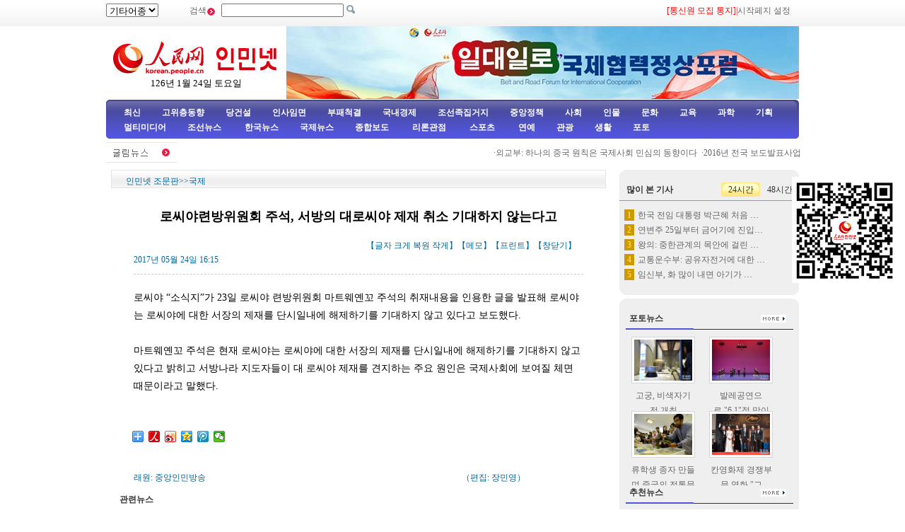

--- FILE ---
content_type: text/html
request_url: http://korea.cpc.people.com.cn/159469/15663453.html
body_size: 9155
content:
<!DOCTYPE html PUBLIC "-//W3C//DTD XHTML 1.0 Transitional//EN" "http://www.w3.org/TR/xhtml1/DTD/xhtml1-transitional.dtd">
<html xmlns="http://www.w3.org/1999/xhtml">
<head>
<meta http-equiv="Content-Type" content="text/html; charset=UTF-8" />
<meta name="copyright" content="人民网版权所有" />
<meta name="description" content="로씨야“소식지”가23일로씨야련방위원회마트웨옌꼬주석의취재내용을인용한글을발표해로씨야는로씨야에대한서장의제재를단시일내에해제하기를기대하지않고있다고보도했" />
<meta name="keywords" content="국제" />
<meta name="filetype" content="0">
<meta name="publishedtype" content="1">
<meta name="pagetype" content="1">
<meta name="catalogs" content="M_159469">
<meta name="contentid" content="M_15663453">
<meta name="publishdate" content="2017-05-24">
<meta name="author" content="M_102852">
<meta name="source" content="중앙인민방송">
<meta name="editor" content="M_102852">
<meta name="sourcetype" content="">
<meta http-equiv="X-UA-Compatible" content="IE=EmulateIE7" />
<title>로씨야련방위원회&nbsp;주석,&nbsp;서방의&nbsp;대로씨야&nbsp;제재&nbsp;취소&nbsp;기대하지&nbsp;않는다고--인민넷 조문판--人民网 </title>
<link href="/img/2009chaoxian/images/page.css" rel="stylesheet" type="text/css" />
<!--[if IE 6]>
<style type="text/css">
.c2_a_1 span { display:block; width:220px; height:20px; float:left; margin:5px 0 0 20px; text-align:center;}
.c2_a_3 { width: 290px; height:auto; float:left; margin:0 35px 0 10px;}
.c2_a_3 .bt span { display:block; width:100px; height:auto; float:left; margin:5px 0 0 10px}
.c3_b_2 ul li{ float:left; width:148px; height:auto; color:#006699; text-align:center; margin:8px;}
.c4_b_3 { width:274px; height:auto; float:left; margin:6px 5px;}
.c6_1 { width:233px; height:auto; border:1px solid #D0D0D0; float:left; margin:0 6px 0 6px }
</style>
<![endif]-->
<!--[if IE]>
<style type="text/css">
.c_c_1 a,.c2_b_1 a,.c2_b_5 a,.c3_a_1 a,.c3_b_1 a,.c3_c_1 a{margin:-18px 10px 0 0;}
</style>
<![endif]-->
<script language="javascript" src="/img/2009chaoxian/effect.js"></script>
<script language="JavaScript" src="/css/searchforeign.js"></script>
<SCRIPT language="JavaScript" src="/css/newcontent2005/content.js"></SCRIPT>
<script language="javascript">
function checkboard(){
	var res = true;
	if (document.form1.content.value==null || document.form1.content.value=="") {
		alert("请填写留言。");
		res = false;
	}
	return res;
}
</script>
</head>

<body>
<div class="t01">
    <table width="980" border="0" cellspacing="0" cellpadding="0">
      <tr>
        <td width="120"><select onchange="javascript:window.open(this.options[this.selectedIndex].value)"> 
  <option>기타어종</option>
  <option value="http://tibet.people.com.cn/">장족어</option>
  <option value="http://mongol.people.com.cn/">몽골어</option><option value="http://uyghur.people.com.cn/">위글어</option><option value="http://kazakh.people.com.cn/">까자흐어</option><option value="http://yi.people.com.cn/">이족어</option><option value="http://sawcuengh.people.com.cn/">쫭족어</option>
</select></td>
        <td width="696"><form action="http://search.people.com.cn/rmw/GB/cpcforeignsearch/languagesearch.jsp" name="MLSearch" method="post" onsubmit="if(getParameter_DJ()==false) return false;" target="_blank">검색<img src="/img/2009chaoxian/images/t01.gif" width="13" height="13" />
          <input name="names" Id="names"  type="text" /><input type="hidden" name="language" value="8"/><input type="hidden" name="sitename" value="cpckorea"/><input type="hidden" name="XMLLIST"/>
        <input type="image" src="/img/2009chaoxian/images/t02.gif" style="width:13px; height:13px;"></form></td>
        <td width="193"><a href="/78529/15400594.html" target="_blank"><font color="red">[통신원 모집 통지]</a>|<a style="cursor:hand;" onclick="var strHref=window.location.href;this.style.behavior='url(#default#homepage)';this.setHomePage('http://korean.people.com.cn/index.html');" href="http://korean.people.com.cn/index.html">시작페지 설정</a></td>
      </tr>
    </table>
</div>
<table width="980" border="0" cellspacing="0" cellpadding="0" class="t02">
      <tr>
        <td width="255" align="center"><img src="/img/2014peoplelogo/rmw_logo_chao.jpg" width="235" height="50" border="0" usemap="#Map" style="margin-top:20px;" />
<map name="Map" id="Map">
  <area shape="rect" coords="2,2,128,48" href="http://www.people.com.cn/" target="_blank" />
  <area shape="rect" coords="141,7,232,46" href="http://korean.people.com.cn/" target="_blank" />
</map>
<script language="javascript">
var week; 
if(new Date().getDay()==0)          week="일요일"
if(new Date().getDay()==1)          week="월요일"
if(new Date().getDay()==2)          week="화요일" 
if(new Date().getDay()==3)          week="수요일"
if(new Date().getDay()==4)          week="목요일"
if(new Date().getDay()==5)          week="금요일"
if(new Date().getDay()==6)          week="토요일"
document.write("<br />"+new Date().getYear()+"년 "+(new Date().getMonth()+1)+"월 "+new Date().getDate()+"일 "+week);
</script></td>
        <td align="right" valign="middle"><a href="http://korean.people.com.cn/73554/311069/index.html" target="_blank"><img src="/mediafile/201705/11/F201705111720412426700714.jpg" width="725" height="103" border="0"></a>
</td>
      </tr>
</table>
<div class="t03"><a target="_blank" href="http://korean.people.com.cn/310867/index.html">최신</a><a target="_blank" href="http://korean.people.com.cn/65098/index.html">고위층동향</a><a target="_blank" href="http://korean.people.com.cn/75433/75445/index.html">당건설</a><a target="_blank" href="http://korean.people.com.cn/65101/index.html">인사임면</a><a target="_blank" href="http://korean.people.com.cn/75443/index.html">부패척결</a><a target="_blank" href="http://korean.people.com.cn/65106/65130/70075/index.html">국내경제</a><a target="_blank" href="http://korean.people.com.cn/65106/65130/69621/index.html">조선족집거지</a><a target="_blank" href="http://korean.people.com.cn/73554/73555/75321/index.html">중앙정책</a><a target="_blank" href="http://korean.people.com.cn/73554/73555/75322/index.html">사회</a><a target="_blank" href="http://korean.people.com.cn/75000/index.html">인물</a><a target="_blank" href="http://korean.people.com.cn/84967/index.html">문화</a><a target="_blank" href="http://korean.people.com.cn/65106/65130/82875/index.html">교육</a><a target="_blank" href="http://korean.people.com.cn/125816/index.html">과학</a><a target="_blank" href="http://korean.people.com.cn/73554/index.html">기획</a><a target="_blank" href="http://korean.people.com.cn/178149/index.html">멀티미디어</a><a target="_blank" 
href="http://korean.people.com.cn/84966/98347/index.html">조선뉴스 </a><a target="_blank" href="http://korean.people.com.cn/84966/98348/index.html">한국뉴스</a><a target="_blank" href="/159469/index.html">국제뉴스</a><a target="_blank" href="http://korean.people.com.cn/67406/index.html">종합보도</a>  <a target="_blank" href="http://korean.people.com.cn/65105/index.html">  리론관점</a><a target="_blank" href="http://korean.people.com.cn/125818/index.html">  스포츠</a><a target="_blank" href="/159463/index.html">      연예</a><a target="_blank" href="http://korean.people.com.cn/125817/index.html">관광</a><a target="_blank" href="http://korean.people.com.cn/85872/index.html">생활</a><a target="_blank" href="http://korean.people.com.cn/111864/index.html">포토</a></div>
<table width="960" border="0" cellspacing="0" cellpadding="0" class="gd">
  <tr>
    <td width="103"><a href=""><img src="/img/2009chaoxian/images/t06.gif" alt="" width="103" height="29" align="absmiddle" /></a></td>
    <td width="91%" class="gd_1"><marquee direction="left" width="880" height="29" scrollamount="3" onmouseover=this.stop() onmouseout=this.start()>·<a href='/67406/15663506.html' target="_blank">외교부: 하나의 중국 원칙은 국제사회 민심의 동향이다</a>&nbsp;
·<a href='/67406/15663455.html' target="_blank">2016년 전국 보도발표사업 평가결과 공개</a>&nbsp;
·<a href='/67406/15663440.html' target="_blank">우리나라 처음으로 “중국의 남극사업”보고 반포</a>&nbsp;
·<a href='/67406/15663342.html' target="_blank">외교부 대변인: 신임 중국주재 미국대사의 중미관계 발전에 대한…</a>&nbsp;
·<a href='/67406/15663294.html' target="_blank">외교부 대변인: 중국 조한간의 접촉 강화 지지</a>&nbsp;
·<a href='/67406/15663293.html' target="_blank">하북 고속도로 턴넬 폭발사고 발생</a>&nbsp;
·<a href='/125803/15663283.html' target="_blank">&quot;너무 진짜 같은&quot; 공룡 분장으로 체포된 녀성, 행인들 &quot;깜짝&quot;</a>&nbsp;
·<a href='/67406/15663083.html' target="_blank">중국측, 법에 의해 중국서 위법활동을 진행한 6명 일본공민 조사</a>&nbsp;
·<a href='/67406/15663078.html' target="_blank">올해 전세계 첫번째 양식 참대곰 쌍둥이 성도서 출생</a>&nbsp;
·<a href='/67406/15662994.html' target="_blank">우리나라 국가교정측량능력 세계 4위로 급부상</a>&nbsp;
·<a href='/78529/15662840.html' target="_blank">소만절기의 전원미</a>&nbsp;
·<a href='/78529/15662832.html' target="_blank">료녕, 가뭄으로 1400여만묘 농전 물부족… 봄파종 영향받아</a>&nbsp;
·<a href='/67406/15662826.html' target="_blank">흑룡강 요하림장에서 호랑이 발자국 발견</a>&nbsp;
·<a href='/67406/15662817.html' target="_blank">국무원 대만판공실,국공 량당이 공동한 정치적 기반에서 량안관계…</a>&nbsp;
·<a href='/67406/15662778.html' target="_blank">중국 때이른 고온 '몸살'…북부지역 39도까지 치솟아</a>&nbsp;
·<a href='/67406/15662695.html' target="_blank">중공중앙, 국무원 우리 나라 첫 해역 가연성얼음 시험채굴 성공…</a>&nbsp;
·<a href='/78529/15662681.html' target="_blank">내몽골 나지림장 삼림화재 동북선 불길 모두 진압 </a>&nbsp;
·<a href='/78529/15662671.html' target="_blank">&quot;남해 각측 행위선언&quot; 제14차 고위층회의 귀양서 개최</a>&nbsp;
·<a href='/125803/15662525.html' target="_blank">인도 18세 청년, 64g 세계 최경량 인공위성 개발</a>&nbsp;
·<a href='/125803/15662524.html' target="_blank">&quot;짝퉁 트럼프&quot; 인기 만발!</a>&nbsp;
·<a href='/67406/15662490.html' target="_blank">화북, 올해 들어 첫 고온날씨 나타나</a>&nbsp;
·<a href='/78529/15662371.html' target="_blank">내몽골 천바라크기 나지림장, 삼림초원화재 발생</a>&nbsp;
·<a href='/67406/15662176.html' target="_blank">길림성정부 모바일 클라이언트 개통운행</a>&nbsp;
·<a href='/67406/15662166.html' target="_blank">&quot;드넓은 푸른 하늘로 함께 날아오른다&quot;</a>&nbsp;
·<a href='/67406/15662138.html' target="_blank">2020년까지 우리 나라 15만명 전과의사 양성</a>&nbsp;
·<a href='/67406/15662133.html' target="_blank">중국 필리핀 남해문제 쌍변협상기제 제1차 회의 귀양에서 곧 개…</a>&nbsp;
·<a href='/67406/15662074.html' target="_blank">중국 3만곳 랜섬웨어 피해…주유소·교통체계 마비</a>&nbsp;
·<a href='/67406/15662071.html' target="_blank">산서성 올해 18개 탄광을 페쇄</a>&nbsp;
·<a href='/78529/15661995.html' target="_blank">흑룡강 통하 2017명이 동시에 모내기, 기네스세계기록 창조</a>&nbsp;
·<a href='/78529/15661906.html' target="_blank">국무원 보도판공실, 2017년 4월 국민경제 운행정황 기자회견…</a>&nbsp;
·<a href='/78529/15661901.html' target="_blank">팽려원, &quot;일대일로&quot; 국제협력정상포럼 외국단장 배우자들을 요청…</a>&nbsp;
·<a href='/67406/15661900.html' target="_blank">연충식 랜섬웨어 전파속도 느려져</a>&nbsp;
·<a href='/67406/15661779.html' target="_blank">&quot;일대일로&quot; 국제협력정상포럼 고위급회의 6차례 평행주제회의 개최</a>&nbsp;
·<a href='/78529/15661772.html' target="_blank">&quot;일대일로&quot; 국제협력정상포럼 &quot;보장편&quot;</a>&nbsp;
·<a href='/67406/15661748.html' target="_blank">북경 이번주 5일간 련속 &quot;고열&quot;, 최고기온 34℃  </a>&nbsp;
·<a href='/73554/311069/311074/15661688.html' target="_blank">평화의 길, 번영의 길, 개방의 길, 혁신의 길, 문명의 길을…</a>&nbsp;
·<a href='/73554/311069/311074/15661686.html' target="_blank">발전은 모든 문제를 해결하는 만능열쇠</a>&nbsp;
·<a href='/78529/15661634.html' target="_blank">&quot;일대일로&quot;국제합작정상포럼, 기자들로 넘쳐</a>&nbsp;
·<a href='/78529/15661628.html' target="_blank">&quot;일대일로&quot;국제합작정상포럼—반짝이는 축제의 밤</a>&nbsp;
·<a href='/67406/15661337.html' target="_blank">신강 타스코르간현서 5.5급 지진 발생</a>&nbsp;
·<a href='/67406/15661329.html' target="_blank">29명 외국정상, 정부수반 “일대일로”국제협력 정상포럼 참석 …</a>&nbsp;
·<a href='/67406/15661326.html' target="_blank">부허동지 유체 북경서 화장</a>&nbsp;
·<a href='/67406/15661315.html' target="_blank">섬서 부분적 활금시장 페쇄</a>&nbsp;
·<a href='/67406/15661242.html' target="_blank">신강위글자치구 지진 발생, 규모 5.5</a>&nbsp;
·<a href='/78529/15661150.html' target="_blank">북경, 50만평방메터 록화면적 늘여 &quot;일대일로&quot; 정상포럼 맞아</a>&nbsp;
·<a href='/67406/15661145.html' target="_blank">외교부: 중국측, 한국측과 위해교통사고 사후처리 타당하게 처리…</a>&nbsp;
·<a href='/67406/15661138.html' target="_blank">전기침동지 서거</a>&nbsp;
·<a href='/67406/15661136.html' target="_blank">길림성 직속사업단위 고차원인재 700명 채용</a>&nbsp;
·<a href='/67406/15661132.html' target="_blank">정상포럼 개최 직전, 중국 “1대1로”시간에 접어들어</a>&nbsp;
·<a href='/78529/15660970.html' target="_blank">공중에서 촬영한 안서호</a>&nbsp;

</marquee></td>
  </tr>
</table>
<div class="c2" style="padding-bottom:5px;">
  <div class="c2_a">
        <div class="a_4"><a href="/index.html" class="clink">인민넷 조문판</a>&gt;&gt;<a href="/159469/index.html" class="clink">국제</a></div>
        <div class="a_5">
        	<h3></h3>
            <h1>로씨야련방위원회 주석, 서방의 대로씨야 제재 취소 기대하지 않는다고</h1>
            <h3></h3>
            <h3></h3>
            <h2>2017년 05월 24일 16:15<span>【글자 <a href="#" class="a12red" onclick="return doZoom(16)">크게</a> 
                <a href="#" class="a12red" onclick="return doZoom(14)">복원</a> <a href="#" class="a12red" onclick="return doZoom(12)">작게</a>】【<a href='http://comments.people.com.cn/bbs_new/app/src/main/?action=list&id=15663453&channel_id=64045' class="a12red" target="_blank">메모</a>】【<a href="#" class="a12red" onclick="window.print();">프린트</a>】【<a href="javascript:window.close();" class="a12red">창닫기</a>】</span></h2>
            
            <p id="zoom">로씨야 “소식지”가 23일 로씨야 련방위원회 마트웨옌꼬 주석의 취재내용을 인용한 글을 발표해 로씨야는 로씨야에 대한 서장의 제재를 단시일내에 해제하기를 기대하지 않고 있다고 보도했다. <br><br>마트웨옌꼬 주석은 현재 로씨야는 로씨야에 대한 서장의 제재를 단시일내에 해제하기를 기대하지 않고 있다고 밝히고 서방나라 지도자들이 대 로씨야 제재를 견지하는 주요 원인은 국제사회에 보여질 체면 때문이라고 말했다. <br><br></p>
            
            <div class="num01"></div>
<div class="num02"></div>
            <div class="bds_box"><script src="/img/2011mw/bdscode.js" type="text/javascript" charset="utf-8"></script></div>
          <table width="636" border="0" cellspacing="0" cellpadding="0" class="end">
  <tr>
    <td width="464">래원: 중앙인민방송</td>
    <td width="172">（편집: 장민영）</td>
  </tr>
</table>
        </div>
        <div class="a_6">
            <div class="a_6_1">관련뉴스</div>
            <ul><li>·<a href="/159469/15663341.html" target=_blank>영국&nbsp;경찰측,&nbsp;맨체스터&nbsp;폭발사건&nbsp;혐의자&nbsp;성명&nbsp;공개</a></li><li>·<a href="/159469/15663286.html" target=_blank>APEC제23차&nbsp;무역장관회의,&nbsp;혁신과&nbsp;지역련결&nbsp;주목</a></li><li>·<a href="/159469/15663271.html" target=_blank>트럼프,&nbsp;미국&nbsp;중동지역&nbsp;각국의&nbsp;반테로&nbsp;도울것이라고</a></li><li>·<a href="/159469/15663270.html" target=_blank>이스라엘,&nbsp;팔레스티나&nbsp;경제발전에&nbsp;유조한&nbsp;조치를&nbsp;취하기로</a></li><li>·<a href="/159469/15663269.html" target=_blank>남수단,&nbsp;전국대화회의&nbsp;개최</a></li><li>·<a href="/159469/15663268.html" target=_blank>스리랑카&nbsp;대통령,&nbsp;내각&nbsp;개편</a></li><li>·<a href="/159469/15663090.html" target=_blank>영국&nbsp;맨체스터,&nbsp;경기장에서&nbsp;폭발&nbsp;발생해&nbsp;19명&nbsp;숨져</a></li><li>·<a href="/159469/15663088.html" target=_blank>미국&nbsp;상원,&nbsp;브란스타더를&nbsp;신임&nbsp;중국주재&nbsp;대사로&nbsp;임명&nbsp;</a></li><li>·<a href="/159469/15663000.html" target=_blank>로하니&nbsp;대통령에&nbsp;대한&nbsp;이란&nbsp;민중의&nbsp;높은&nbsp;기대감</a></li><li>·<a href="/159469/15662999.html" target=_blank>중국과&nbsp;먄마&nbsp;해군,&nbsp;첫&nbsp;해상&nbsp;합동훈련&nbsp;진행</a></li></ul>
            
        </div>
        <table width="704" border="0" cellspacing="0" cellpadding="0" class="a_7">
        <form action="" method=post name="to_friend" onSubmit='document.to_friend.action="mailto:" + document.to_friend.UserName22.value + "?subject=推荐新闻：" + document.to_friend.newstit.value + "&body=" + document.to_friend.newsid.value'>
  <tr>
    <td width="148">&nbsp;</td>
    <td width="297" class="a_7_1">[<a href="#" onclick="window.print();" class="a12red">본문 프린트</a>] &nbsp;[<a href="mailto:korea@peopledaily.com.cn" class="a12red">편집에게 편지쓰기</a>] &nbsp;[<a href="#" class="a12red">E-mail추천</a>]</td>
    <td width="246" class="a_7_2"><input type=hidden name=newsid value="http://korean.people.com.cn/GB/159469/15663453.html">
              <input type=hidden name=newstit value="로씨야련방위원회 주석, 서방의 대로씨야 제재 취소 기대하지 않는다고">            
			    <input type="text" name="UserName22" size="12">
                <input type="submit" name="Submit" value="Go" style="height:20px;">  </td>
  </tr></form>
</table>


          <table width="704" border="0" cellspacing="0" cellpadding="0" class="a_8">
             <tr>
               <td><img src="/img/2009chaoxian/images/t46.gif" width="704" height="24" /></td>
             </tr>
            </table>
            <table width="704" border="0" cellspacing="0" cellpadding="0" class="a_8_2">
               <tr>
                 <td width="317" class="a_8_2a">주의사항: <br />
                 1. 중화인민공화국 해당 법률, 법규를 준수하고 온라인 도덕을 존중하며 일체 자신의 행위로 야기된 직접적 혹은 간접적 법률책임을 안아야 한다. <br />
                2. 인민넷은 필명과 메모를 관리할 모든 권한을 소유한다. <br />
                3. 귀하가 인민넷 메모장에 발표한 언론에 대하여 인민넷은 사이트내에서 전재 또는 인용할 권리가 있다. <br />
                4. 인민넷의 관리에 대하여 이의가 있을 경우 메모장 관리자나 인민일보사 네트워크쎈터에 반영할수 있다. </td>
                <script language="JavaScript">
			  function ok()
			  {window.open("http://comments.people.com.cn/bbs_new/app/src/main/?action=list&id=15663453&channel_id=64045")}
			  </script>
              <form name="form1" method="post" action="http://comments.people.com.cn/bbs_new/app/src/main/?action=parse_publish&op=ins&bid=14374598&channel_id=64045&id=15663453" target="_blank" onSubmit="return checkboard()">
                 <td align="left" style="padding-top:8px;">메모 남기기：<br />
                 <textarea name="content" wrap="VIRTUAL" cols="" rows=""></textarea><br />
                 서명： <input name="yonghuming" type="text" />
                 <p><input type="image" src="/img/2009chaoxian/images/an1.gif" style="width:84px; height:19px; border:none;"></a>&nbsp;&nbsp;<a href="JavaScript:document.form1.reset();"><img src="/img/2009chaoxian/images/an2.gif" width="84" height="19" /></a>&nbsp;&nbsp;<a onClick="ok();" href=""><img src="/img/2009chaoxian/images/an3.gif" width="72" height="19" /></a>
                 </p>
                 </td>
                 </form>
               </tr>
          </table>
  </div><!--c2_a--end---->
    <div class="c2_b">
        <div class="c_c">
        <div><img src="/img/2009chaoxian/images/t16.gif" width="254" height="8" /></div>
        <div class="b_3">
<table width="254" border="0" cellspacing="0" cellpadding="0" class="top1">
                 <tr>
                     <td style="padding-left:10px;"><strong>많이 본 기사</strong></td>
                     <td width="55"><span onmouseover="showNew(1);" id="new_1" style="cursor:pointer;">24시간</span></td>
                     <td width="55"><span onmouseover="showNew(2);" id="new_2" style="cursor:pointer;" class="one">48시간</span></td>
                 </tr>
               </table>
               <div style="width:100%; height:auto; margin:0 auto" id="newc_1" >
               <ul>
                   <li><span>1</span><a href="/84966/98348/15663340.html" title="한국 전임 대통령 박근혜 처음 출정, 무죄립장 견지" target="_blank">한국 전임 대통령 박근혜 처음 …</a></li><li><span>2</span><a href="/65106/65130/69621/15663325.html" title="연변주 25일부터 금어기에 진입, 조업 금지" target="_blank">연변주 25일부터 금어기에 진입…</a></li><li><span>3</span><a href="/65098/15663343.html" title="왕의: 중한관계의 목안에 걸린 가시 빼야 " target="_blank">왕의: 중한관계의 목안에 걸린 …</a></li><li><span>4</span><a href="/73554/73555/75322/15663433.html" title="교통운수부: 공유자전거에 대한 감독관리 더욱 엄격해질것" target="_blank">교통운수부: 공유자전거에 대한 …</a></li><li><span>5</span><a href="/85872/15663326.html" title="임신부, 화 많이 내면 아기가 심장병에 걸릴 확률 높아" target="_blank">임신부, 화 많이 내면 아기가 …</a></li>
               </ul>
               </div>
               <div style="width:100%; height:auto; margin:0 auto; display:none" id="newc_2" >
               <ul>
                   <li><span>1</span><a href="/84966/98348/15663237.html" title="'최순실 국정개입' 사건 첫 공개재판, 박근혜 최순실 모두 출정" target="_blank">&quot;최순실 국정개입&quot; 사건 첫 공…</a></li><li><span>2</span><a href="/84966/98347/15663080.html" title="중국과 로씨야, 조선반도 문제 관련 협상 진행" target="_blank">중국과 로씨야, 조선반도 문제 …</a></li><li><span>3</span><a href="/84966/98347/15663039.html" title="평양 아파트 가격 6년새 67% 상승" target="_blank">평양 아파트 가격 6년새 67%…</a></li><li><span>4</span><a href="/85872/15663073.html" title="자만, 질투, 지나친 의심, 우물쭈물함… 환영받지 못하는 네가지 원인" target="_blank">자만, 질투, 지나친 의심, 우…</a></li><li><span>5</span><a href="/67406/15663083.html" title="중국측, 법에 의해 중국서 위법활동을 진행한 6명 일본공민 조사" target="_blank">중국측, 법에 의해 중국서 위법…</a></li>
               </ul>
               </div>
          <div><img src="/img/2009chaoxian/images/t17.gif" width="254" height="8" /></div>
        </div>
        <div style="height:5px; background-color:#ffffff;">&nbsp;&nbsp;</div>
        <div><img src="/img/2009chaoxian/images/t16.gif" width="254" height="8" /></div>
        <div class="c_c_1">포토뉴스<a href="/111864/index.html" target="_blank"><img src="/img/2009chaoxian/images/t19.gif" width="36" height="11" /></a></div>
        <div class="b_2">
            <ul><li><a href="/78529/15663336.html" target="_blank"><img src="/mediafile/201705/24/F201705241355221326700344.jpg" width="82" height="58" border="0" alt="고궁, 비색자기전 개최"></a><br /><a href="/78529/15663336.html" target="_blank">고궁,&nbsp;비색자기전&nbsp;개최</a></li>
<li><a href="/78529/15663333.html" target="_blank"><img src="/mediafile/201705/24/F201705241353295686700342.jpg" width="82" height="58" border="0" alt="발레공연으로 '6.1'절 맞이"></a><br /><a href="/78529/15663333.html" target="_blank">발레공연으로&nbsp;&quot;6.1&quot;절&nbsp;맞이</a></li>
<li><a href="/78529/15663124.html" target="_blank"><img src="/mediafile/201705/23/F201705231419482826700340.jpg" width="82" height="58" border="0" alt="류학생 종자 만들며 중국의 전통문화 체험"></a><br /><a href="/78529/15663124.html" target="_blank">류학생&nbsp;종자&nbsp;만들며&nbsp;중국의&nbsp;전통문화&nbsp;체험</a></li>
<li><a href="/78529/15663113.html" target="_blank"><img src="/mediafile/201705/23/F201705231418109106700336.jpg" width="82" height="58" border="0" alt="칸영화제 경쟁부문 영화 '그후' 첫 상영"></a><br /><a href="/78529/15663113.html" target="_blank">칸영화제&nbsp;경쟁부문&nbsp;영화&nbsp;&quot;그후&quot;&nbsp;첫&nbsp;상영</a></li>

</ul>
        </div>
        <div class="c_c_1">추천뉴스<a href="/75408/index.html" target="_blank"><img src="/img/2009chaoxian/images/t19.gif" width="36" height="11" /></a></div>
        <div class="c_c_2">
        <ul><li>·<a href='/73554/73555/75322/15663433.html' target="_blank">교통운수부:&nbsp;공유자전거에&nbsp;대한&nbsp;감독…</a></li>
<li>·<a href='/84966/98348/15663237.html' target="_blank">&quot;최순실&nbsp;국정개입&quot;&nbsp;사건&nbsp;첫&nbsp;공개재…</a></li>
<li>·<a href='/65106/65130/82875/15663081.html' target="_blank">대졸생&nbsp;수입조사:&nbsp;인터넷&nbsp;개발,&nbsp;부…</a></li>
<li>·<a href='/310773/310780/15662836.html' target="_blank">[정음문화칼럼66]&quot;고향&quot;을&nbsp;가진&nbsp;…</a></li>
<li>·<a href='/84966/98348/15662354.html' target="_blank">재담판&nbsp;목소리&nbsp;높아,&nbsp;한국&nbsp;한일&nbsp;&quot;…</a></li>

</ul>
        </div>
        
        
      <div><img src="/img/2009chaoxian/images/t17.gif" width="254" height="8" /></div>
    </div>
    </div><!----c2_b---end----->
</div>
<!--copyright-->
<div class="copyright"><a class="txt_12" href="mailto:korea@peopledaily.com.cn">E_mail: korea@peopledaily.com.cn</a> <br /><a target="_blank" href="http://korean.people.com.cn/">인민일보사 소개</a> |<a target="_blank" href="http://korea.cpc.people.com.cn/76027/5180020.html"> 인민넷 소개</a> | <a target="_blank" href="http://korea.cpc.people.com.cn/76027/5180057.html">중국공산당뉴스 소개/련락방식</a> | <a target="_blank" href="http://korean.people.com.cn/#">사이트맵</a> | <a target="_blank" href="http://korean.people.com.cn/76033/index.html">RSS</a><br />
저작권은 인민넷 소유이며 서면허가 없이 어떤 목적을 위해서도 사용할수 없습니다.<br />Copyright &copy; 1997-2013 by www.people.com.cn. all rights reserved
</div>

<script src="/img/2011people/jquery-1.4.3.min.js" type="text/javascript"></script>
<script src="/img/2011uygur/wxcode.js" language="javascript"></script>

<div class="duilian duilian_right">
	<div class="duilian_con"><img src="/mediafile/201408/12/F2014081214061637267300231.jpg" width="150" height="150" border="0">
</div>
</div>

<img src="http://58.68.146.44:8000/e.gif?id=15663453;0" width=0 height=0>
<script src="/css/2010tianrun/webdig_test.js" language="javascript" type="text/javascript"></script>
</body>
</html>

